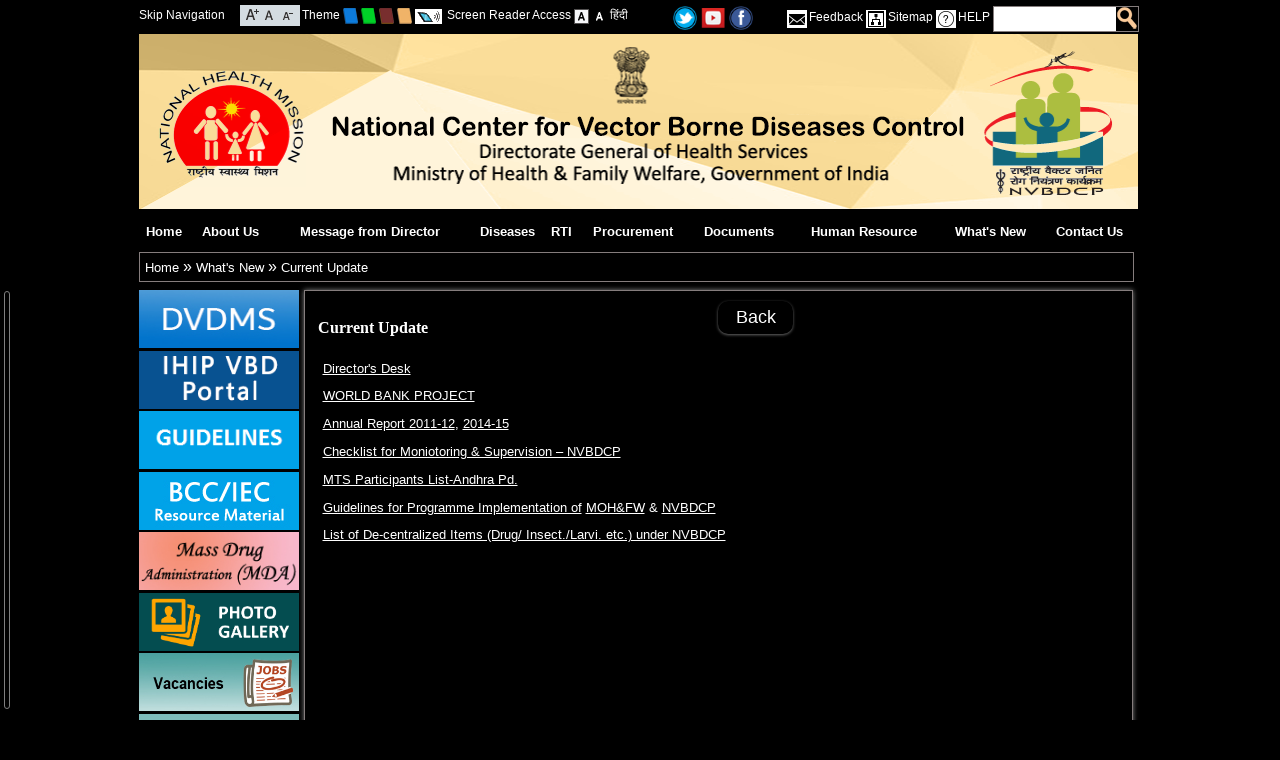

--- FILE ---
content_type: text/html; charset=utf-8
request_url: https://ncvbdc.mohfw.gov.in/index1.php?lang=1&level=1&sublinkid=5814&lid=3815&theme=Cream&Background=Dark
body_size: 9131
content:
<!DOCTYPE html PUBLIC "-//W3C//DTD XHTML 1.0 Transitional//EN"  "http://www.w3.org/TR/xhtml1/DTD/xhtml1-transitional.dtd">
<html id="mohfw" xmlns="http://www.w3.org/1999/xhtml" lang="en" xml:lang="en" dir="ltr">
    <head>
        <meta http-equiv="Content-Type" content="text/html; charset=utf-8"/>
        <meta name="title" content="Current Update :: National Center for Vector Borne Diseases Control (NCVBDC)"/>
        <meta name="keywords" content="Ministry of Health & Family Welfare-Government of India, Department, Health, Government, Govt, India, Delhi, Family, Welfare, Child, Mother, Disease, Heart, Eye, Ear, Blind"/>
        <meta name="description" content="Ministry of Health & Family Welfare-Government of India"/>
        <meta name="author" content="Ministry of Health & Family Welfare-Government of India"/>
        <title>Current Update :: National Center for Vector Borne Diseases Control (NCVBDC)</title>
        <link rel="shortcut icon" type="image/x-icon" href="images/favicon.ico"/>
        <!--[if IE 7 ]>
        <style type="text/css">
        html{overflow-x: hidden;}
        .topsearchmain{
        width:90% !important;
        }
        </style>
        <![endif]-->
        <link type="text/css" rel="stylesheet" href="creamtheme.css"/>
                    <link type="text/css" rel="stylesheet" href="blackcreamtheme.css"/>
        <link type="text/css" rel="stylesheet" href="disabled.css"/>
            <link type="text/css" rel="stylesheet" href="printcontent.css" media="print"/>
        <link type="text/css" href="css/jquery.ui.all.css" rel="stylesheet"/>
        <link href="css/custom_result.css" rel="stylesheet" type="text/css"/>
        
        

		<script src="https://code.jquery.com/jquery-3.6.0.js" integrity="sha256-H+K7U5CnXl1h5ywQfKtSj8PCmoN9aaq30gDh27Xc0jk=" crossorigin="anonymous"></script>
        	<script type="text/javascript" src="js/jquery-3.6.0.min.js"></script>

        <script type="text/javascript" nonce="a12bc3">  var Js190 = jQuery.noConflict(true);</script>
        <!--NIC Search-->
        <script type="text/javascript" src="js/jquery.ui.core.js"></script>
        <script type="text/javascript" src="js/custom_result.js"></script>
        <script type="text/javascript" src="js/jquery.ui.widget.js"></script>
        <script type="text/javascript" src="js/jquery.ui.autocomplete.js"></script>
        <script type="text/javascript" src="js/jquery.ui.position.js"></script>
        <script  type="text/javascript" src="js/auto.js"></script>
        <!-- Footer Slider-->
        <script type="text/javascript" src="js/amazon_scroller.js"></script>
                <script type="text/javascript" src="js/marquee.js"></script>
        <script type="text/javascript" nonce="a12bc3">
            Js190(document).ready(function () {
                // validate feedback form start
                //end validate feedback form here
                // not apply css of without js
                $("div").removeClass("withoutjs");
                $("a").removeClass("withjsgallery");
                $(".displayNone").css("display", "none");
                $("#frm").attr("autocomplete", "off");
                Js190(".amazon_scroller").amazon_scroller({scroller_title_show: "disable", scroller_time_interval: "5000", scroller_window_background_color: "#ffffff", scroller_window_padding: "12", scroller_border_size: "0", scroller_border_color: "#000", scroller_images_width: "173.5", scroller_images_height: "10%", scroller_title_size: "0", scroller_title_color: "black", scroller_show_count: "5", directory: "images"});
                Js190(".printfriendly a").click(function () {
                    $("link").attr("href", $(this).attr('rel'));
                    return false;
                });
            });
            $(document).bind("keydown", function (e) {
                var t = e.keyCode ? e.keyCode : e.which;
                if (e.ctrlKey) {
                    if (e.keyCode == 80) {
                        $("a.divmain").next().addClass("mainslideshowimage");
                        $("a.divmain img").hide();
                        $(".mainslideshowimage img").show();
                        $("link").attr("href", $(".printfriendly a").attr("rel"));
                        $("#style-normal").css("");
                        //$(".pause a" ).trigger('click');
                        window.print()
                    }
                }
            });
            $(document).ready(function () {
                Js190('body').css('font-size', '100%');
                Js190('.contentmain1').css('color', '#ffffff');
                Js190('.contentmain1').css('background-color', '#000000');
                Js190('.contentmain1 a').css('color', '#ffffff');
                Js190('.contentmain1 a:hover').css('color', '#ffffff');
            });
            $(document).ready(function () {
                Js190("#q").keyup(function () {
                    if (event.keyCode == 13) {
                        modifySettings('q');
                    }
                });
                Js190("#searchbtn").click(function () {
                    modifySettings('q');
                });
            });
            // Horizantal Marquee Start
            Js190(document).ready(function () {
                if (Js190("#js_Notification li").length > 1) {
                    var $mq = Js190('.marquee').marquee({
                        speed: 20000,
                        gap: 0,
                        duplicated: false,
                        pauseOnHover: true
                    });
                    $(".btnMPause").toggle(function () {
                        $(this).addClass('play');
                        //$(this).text('Play');
                        $('#control').attr('alt', 'Start');
                        $('#control').attr('title', 'Start');
                        $('#control').attr('src', 'images/cream-start.png');
                        $mq.marquee('pause');
                    }, function () {
                        $(this).removeClass('play');
                        //$(this).text('Pause');
                        $('#control').attr('alt', 'Stop');
                        $('#control').attr('title', 'Stop');
                        $('#control').attr('src', 'images/cream-stop.png');
                        $mq.marquee('resume');
                        return false;
                    });
                }
            });
            //<![CDATA[
            // Horizantal Marquee End
            // Vertical Marquee Start
            Js190(document).ready(function () {
                var newsstop = 0;
                Js190("#newsmarquee").bind("mouseover", function () {
                    if (newsstop == 0) {
                        copyspeed = pausespeed;
                    }
                });
                Js190("#newsmarquee").bind("mouseout", function () {
                    if (newsstop == 0) {
                        copyspeed = marqueespeed;
                    }
                });
                Js190("#newscontrol").click(function () {
                    var currstatus = $("#newscontrol").attr("alt");
                    if (currstatus == "Stop") {
                        newsstop = 1;
                        copyspeed = pausespeed
                        Js190('#newscontrol').attr('alt', 'Start');
                        Js190('#newscontrol').attr('title', 'Start');
                        Js190('#newscontrol').attr('src', 'images/cream-start.png');
                    } else {
                        newsstop = 0;
                        copyspeed = marqueespeed
                        Js190('#newscontrol').attr('alt', 'Stop');
                        Js190('#newscontrol').attr('title', 'Stop');
                        Js190('#newscontrol').attr('src', 'images/cream-stop.png');
                    }
                });
                    Js190("a").click(function (e) {
                        e.preventDefault();
                        var url = Js190(this).attr('href');
                        var exturl = Js190(this).attr('id');
                        var urlpage = url.split("?");
                        var ext = urlpage[0].substr(urlpage[0].length - 3);
                        if (isExternal(url) == true && confirm("You are being redirected to external link.") == true) {
                            window.open(url, "_blank");
                        } else if (urlpage[0] == "showlink.php" && exturl != null && isExternal(exturl) == true) {
                            if (confirm("You are being redirected to external link.") == true) {
                                window.open(url, "_blank");
                            }
                        } else if (urlpage[0] == "showlink.php" && exturl == null) {
                            window.location.href = url;
                        } else if (urlpage[0] == "showlink.php") {
                            window.location.href = url;
                        } else if (ext == "pdf" || urlpage[0] == "showfile.php") {
                            window.open(url, "_blank");
                        } else if (isExternal(url) == false) {
                            window.location.href = url;
                        }
                    });
            });
            function isExternal(url) {
                var match = url.match(/^([^:\/?#]+:)?(?:\/\/([^\/?#]*))?([^?#]+)?(\?[^#]*)?(#.*)?/);
                if (typeof match[1] === "string" && match[1].length > 0 && match[1].toLowerCase() !== location.protocol)
                    return true;
                if (typeof match[2] === "string" && match[2].length > 0 && match[2].replace(new RegExp(":(" + {"http:": 80, "https:": 443}[location.protocol] + ")?$"), "") !== location.host)
                    return true;
                return false;
            }
            // Vertical Marquee End
            //]]>
            function rdo_act1(id) {
                if (id == "1")
                    document.getElementById('repval').style.display = "block";
                else
                    document.getElementById('repval').style.display = "none";
                document.getElementById('days').value = "";
            }
            function mywin(winname, val) {
                window.open(val, winname, "status=1,scrollbars=1,width=500,height=500,resizable");
            }
        //<![CDATA[
            settings = new Array();
            settings["searchServer"] = "http://goisas.nic.in";
            settings["textBoxId"] = "q";
            settings["callBackFunction"] = "callBack";
            loadSuggestionControls(settings);
            function callBack()
            {
                settings["q"] = document.getElementById('q').value;
                settings["count"] = "10";
                settings["site"] = "nvbdcp.gov.in";
                loadResultControls(settings);
            }
            settings = new Array();
            settings["searchServer"] = "http://goisas.nic.in";
            settings["textBoxId"] = "q";
            settings["q"] = "";
            settings["site"] = "nvbdcp.gov.in";
            loadResultControls(settings);
            function modifySettings(key1)
            {
                if (document.getElementById('q').value != null)
                {
                    $('.contentmain1').hide();
                    $('.contentmain').hide();
                    $('#result_area').remove();
                    $('.right').remove();
                    $('.leftbar').after('<div id="result_area" class="niceScroll" align="left"></div>');
                    $("#result_area").show();
                    settings[key1] = document.getElementById('q').value;
                    settings["count"] = "10";
                    settings["site"] = "nvbdcp.gov.in";
                    loadResultControls(settings);
                }
                //for nice scroll code...................
                var nicesx = $(".niceScroll").niceScroll(
                        {
                            touchbehavior: false,
                            cursorcolor: "#000000",
                            cursoropacitymax: 0.5,
                            cursorwidth: 4
                        });
                //End for nice scroll code...............
            }
            function redirectcheck(host, url)
            {
                if (host == "www.nvbdcp.gov.in" || host == "nvbdcp.gov.in" || host == "www.nvbdcp.gov.in" || host == "nvbdcp.gov.in") {
                    window.location.href = url;
                } else {
                    if (confirm("We are redirecting extranal domain") == true) {
                        window.open(url, "_blank");
                    }
                }
            }
            /*Dropdown Menu*/
            function dropdown(dropdownId, hoverClass, mouseOffDelay) {
                if (dropdown = document.getElementById(dropdownId)) {
                    var listItems = dropdown.getElementsByTagName("li");
                    for (var i = 0; i < listItems.length; i++) {
                        listItems[i].onmouseover = function () {
                            this.className = addClass(this)
                        };
                        listItems[i].onmouseout = function () {
                            var that = this;
                            setTimeout(function () {
                                that.className = removeClass(that)
                            }, mouseOffDelay);
                            this.className = that.className
                        };
                        var anchor = listItems[i].getElementsByTagName("a");
                        anchor = anchor[0];
                        anchor.onfocus = function () {
                            tabOn(this.parentNode)
                        };
                        anchor.onblur = function () {
                            tabOff(this.parentNode)
                        }
                    }
                }
                function tabOn(li) {
                    if (li.nodeName == "LI") {
                        li.className = addClass1(li);
                        tabOn(li.parentNode.parentNode)
                    }
                }
                function tabOff(li) {
                    if (li.nodeName == "LI") {
                        li.className = removeClass1(li);
                        tabOff(li.parentNode.parentNode)
                    }
                }
                function addClass1(li) {
                    return li.className + " " + "focus"
                }
                function removeClass1(li) {
                    return li.className.replace("focus", "")
                }
                function addClass(li) {
                    return li.className + " " + hoverClass
                }
                function removeClass(li) {
                    return li.className.replace(hoverClass, "")
                }
            }
            function buildmenu() {
                var $mainmenu = $("#mainNav ul") && $("#nav li");
                var $headers = $mainmenu.find("ul").parent();
                $($headers).hover(function (e) {
                    $(this).children("a:eq(0)").addClass("selected");
                    $("#nav li").removeClass("focus")
                }, function (e) {
                    $(this).children("a:eq(0)").removeClass("selected");
                    $("#nav li").removeClass("focus")
                })
            }
            var ww;
            var adjustMenu = function () {
                if (ww <= 800) {
                    $("#nav li").removeClass("hover");
                    if (!$(".toggleMenu").hasClass("active"))
                        $("#nav").hide();
                    else
                        $("#nav").show();
                    $("#nav li").unbind("mouseenter mouseleave");
                    $("#nav li.parent .menuIcon").unbind("click").bind("click touchstart", function (e) {
                        e.preventDefault();
                        $(this).toggleClass("active");
                        $(this).parent("li").toggleClass("resHover")
                    })
                } else if (ww > 800) {
                    $("#nav li").removeClass("resHover");
                    $("#nav").show();
                    buildmenu()
                }
            };
            /*Navigation */
            if ($("#nav").length) {
                $(".toggleMenu").click(function (e) {
                    e.preventDefault();
                    $(this).toggleClass("active");
                    $("#nav").slideToggle();
                    $("#nav li").removeClass("resHover")
                    $(".resIcon").removeClass("active")
                    return false;
                });
                $("#nav li a").each(function () {
                    if ($(this).next().length) {
                        $(this).parent().addClass("parent");
                    }
                    ;
                })
                $("#nav li.parent").each(function () {
                    if ($(this).has(".menuIcon").length <= 0)
                        $(this).append('<i class="menuIcon">&nbsp;</i>')
                });
                dropdown('nav', 'hover', 1);
                adjustMenu();
            }
            $(document).ready(function ()
            {
                $(".css3menu1").accessibleDropDown();
            });
            $.fn.accessibleDropDown = function ()
            {
                var el = $(this);
                /* Setup dropdown menus for IE 6 */
                $("li", el).mouseover(function () {
                    $(this).addClass("hover");
                }).mouseout(function () {
                    $(this).removeClass("hover");
                });
                /* Make dropdown menus keyboard accessible */
                $("a", el).focus(function () {
                    $(this).parents("li").addClass("hover");
                }).blur(function () {
                    $(this).parents("li").removeClass("hover");
                });
            }
        //]]>
        </script>
    </head>
    <body class="body_default_background noJS">
        <div class="big-wrapper">
            <div class="container">
                <div class="header1"><div class="up">
<div class="skipbox">
<div class="lefttopskip">
	<a class="mainlink fontsize_12" title="Skip Navigation" href="#maincont" id="skipmenu">Skip Navigation</a>
</div>
<div class="lefttopfont">
<a class="mainlink resizefont" title="Increase Font Size" href="http://ncvbdc.mohfw.gov.in/index1.php?lang=1&amp;level=1&amp;sublinkid=5814&amp;lid=3815&amp;theme=Cream&amp;Background=Dark&amp;font=Increase"><img alt="Increase Font Size" src="images/increase-font-icon.gif" class="vertical_align_middle"/></a>
<a class="mainlink resizefont" title="Normal Font Size" href="http://ncvbdc.mohfw.gov.in/index1.php?lang=1&amp;level=1&amp;sublinkid=5814&amp;lid=3815&amp;theme=Cream&amp;Background=Dark&amp;font=Normal"><img alt="Normal Font Size" src="images/normal-font-icon.gif" class="vertical_align_middle"/></a>
<a class="mainlink resizefont" title="Decrease Font Size" href="http://ncvbdc.mohfw.gov.in/index1.php?lang=1&amp;level=1&amp;sublinkid=5814&amp;lid=3815&amp;theme=Cream&amp;Background=Dark&amp;font=Decrease"><img alt="Decrease Font Size" src="images/decrease-font-icon.gif" class="vertical_align_middle"/></a>
</div>
<div class="lefttoptheme fontsize_12">
<span>Theme</span>
<a class="mainlink resizefont" title="Blue Theme" href="http://ncvbdc.mohfw.gov.in/index1.php?lang=1&amp;level=1&amp;sublinkid=5814&amp;lid=3815&amp;theme=Blue&amp;Background=Dark"><img alt="Blue Theme" src="images/small-blue.png" class="vertical_align_middle"/></a>
<a class="mainlink resizefont" title="Green Theme" href="http://ncvbdc.mohfw.gov.in/index1.php?lang=1&amp;level=1&amp;sublinkid=5814&amp;lid=3815&amp;theme=Green&amp;Background=Dark"><img alt="Green Theme" src="images/small-green.png" class="vertical_align_middle"/></a>
<a class="mainlink resizefont" title="Brown Theme" href="http://ncvbdc.mohfw.gov.in/index1.php?lang=1&amp;level=1&amp;sublinkid=5814&amp;lid=3815&amp;theme=Brown&amp;Background=Dark"><img alt="Brown Theme" src="images/small-brown.png" class="vertical_align_middle"/></a>
<a class="mainlink resizefont" title="Cream Theme" href="http://ncvbdc.mohfw.gov.in/index1.php?lang=1&amp;level=1&amp;sublinkid=5814&amp;lid=3815&amp;theme=Cream&amp;Background=Dark"><img alt="Cream Theme" src="images/small-cream.png" class="vertical_align_middle"/></a>



<img src="images/screen.png" alt="Screen Reader Access" class="vertical_align_middle screen_reader_access"/>
<a class="mainlink resizefont" title="Screen Reader Access" href="index1.php?lang=1&level=0&linkid=348&lid=1976">Screen Reader Access</a>

<a class="mainlink resizefont" title="Standard View" href="http://ncvbdc.mohfw.gov.in/index1.php?lang=1&amp;level=1&amp;sublinkid=5814&amp;lid=3815&amp;theme=Cream&amp;Background=Light"><img alt="Standard View" src="images/a-light.gif" class="vertical_align_middle"/></a>
<a class="mainlink resizefont" title="High Contrast View" href="http://ncvbdc.mohfw.gov.in/index1.php?lang=1&amp;level=1&amp;sublinkid=5814&amp;lid=3815&amp;theme=Cream&amp;Background=Dark"><img alt="High Contrast View" src="images/a-dark.gif" class="vertical_align_middle"/></a>
<a class="mainlink resizefont" title="हिंदी" href="index1.php?lang=2&amp;level=1&amp;theme=Cream&amp;Background=Dark">हिंदी</a>

</div>
</div>
<div class="top_second_half">
<a class="mainlink resizefont" title="Twitter" target="_blank" href="https://twitter.com/@nvbdcpmohfw"><img src="images/t.png" border="0" width="24" alt="Twitter" title="Twitter" class="vertical_align_middle"/></a>
<a class="mainlink resizefont" title="Youtube" target="_blank" href="https://www.youtube.com/@nvbdcpmohfw661"><img src="images/y.jpg" border="0" width="24" alt="Youtube" title="Youtube" class="vertical_align_middle"/></a>
<a class="mainlink resizefont" title="Flickr" target="_blank" href="https://www.facebook.com/NVBDCP.fb"><img src="images/f.png" border="0" width="24" alt="facebook" title="facebook" class="vertical_align_middle"/></a>
</div>
<div class="toprightmenu fontsize_12">
			<div class="toprightmenusub">
			<div class="feedback fontsize_12"><span class="feedback fontsize_12">&nbsp;</span><a class="mainlink" title="Feedback" href="feedback.php?lang=1">Feedback</a>&nbsp;</div>
			<div class="feedback fontsize_12"><span class="sitemap">&nbsp;</span><a class="mainlink" title="Sitemap" href="sitemap.php?lang=1">Sitemap</a>&nbsp;</div>
			<div class="feedback fontsize_12"><span class="help">&nbsp;</span><a class="mainlink" title="HELP" href="index1.php?lang=1&lid=2384&linkid=359&level=0" >HELP</a>&nbsp;</div>
			<div class="feedback searchboxmargine" >
			<div class="topsearchmain">
			<div class="searchtxt">
			<input title="Search" type="text" name="q" id="q" class="searchtxttxt" accesskey="s"/>
			</div>
			<div class="searchbtn">
			<button class="searchbtnbtn" type="submit" name="Update" id="searchbtn"></button>
			</div>
			</div>
</div>
</div>
</div>
</div>
<div id="header" class="header" title="National Center for Vector Borne Diseases Control (NCVBDC) - Government of India"><img title="National Center for Vector Borne Diseases Control (NCVBDC) - Government of India" alt="National Center for Vector Borne Diseases Control (NCVBDC) - Government of India" src="images/SaddleBrown-header.png" width="100%"/></div>

<div id="printheader" class="header" title="National Center for Vector Borne Diseases Control (NCVBDC) - Government of India">
	<div class="ashoklogo">
	<img src="images/govofinlogo.jpg" width="75" height="95" alt="National Center for Vector Borne Diseases Control (NCVBDC) - Government of India" title="National Center for Vector Borne Diseases Control (NCVBDC) - Government of India"/>
    </div>
	<div class="departmenttitle">
		<span class="govofin">Government of India</span>
		<span class="mohfw">National Center for Vector Borne Diseases Control (NCVBDC)</span>
		<span class="departofmohfw">Department of Health &amp; Family Welfare</span>
	</div>
	<div style="width:100%;height:2px;">
	<img src="images/black-line-small.jpg" width="100%" height="2" alt="National Center for Vector Borne Diseases Control (NCVBDC) - Government of India" title="National Center for Vector Borne Diseases Control (NCVBDC) - Government of India"/>
    </div>
</div></div>
                <div class="urlbar"><ul id="nav" class="cf">
                  <li class="menubar_1"><a href="index.php" title="Home (Alt + Shift + a)" accesskey="a">Home</a>
                               </li>
                               <li class="menubar_2"><a title="About Us (Alt + Shift + b)" href="index4.php?lang=1&amp;level=0&amp;linkid=405&amp;lid=3681" accesskey="b">About Us</a>
                                  <ul class="" >
                                                 <li ><a  title="NCVBDC Organogram" href="index1.php?lang=1&amp;level=1&amp;sublinkid=5885&amp;lid=3964" >NCVBDC Organogram</a></li>
                                                          <li ><a  title="List of Directors" href="index1.php?lang=1&amp;level=1&amp;sublinkid=5827&amp;lid=3684" >List of Directors</a></li>
                                                          <li ><a  title="NCVBDC officers" href="index1.php?lang=1&amp;level=1&amp;sublinkid=5824&amp;lid=3812" >NCVBDC officers</a></li>
                                                          <li ><a  title="NCVBDC Ex. Officers" href="index1.php?lang=1&amp;level=1&amp;sublinkid=5911&amp;lid=3997" >NCVBDC Ex. Officers</a></li>
                                                          <li ><a  title="List of Consultants" href="index1.php?lang=1&amp;level=1&amp;sublinkid=5889&amp;lid=3970" >List of Consultants</a></li>
                                                </ul>
                                  </li>
                               <li class="menubar_3"><a title="Message from Director (Alt + Shift + c)" href="index4.php?lang=1&amp;level=0&amp;linkid=403&amp;lid=3680" accesskey="c">Message from Director</a>
                               </li>
                               <li class="menubar_4"><a title="Diseases (Alt + Shift + d)" href="index4.php?lang=1&amp;level=0&amp;linkid=407&amp;lid=3683" accesskey="d">Diseases</a>
                                  <ul class="" >
                                                 <li ><a  title="Malaria" href="index1.php?lang=1&amp;level=1&amp;sublinkid=5784&amp;lid=3689" >Malaria</a></li>
                                                          <li ><a  title="Dengue" href="index1.php?lang=1&amp;level=1&amp;sublinkid=5776&amp;lid=3690" >Dengue</a></li>
                                                          <li ><a  title="Filaria" href="index1.php?lang=1&amp;level=1&amp;sublinkid=5777&amp;lid=3691" >Filaria</a></li>
                                                          <li ><a  title="Kala-azar" href="index1.php?lang=1&amp;level=1&amp;sublinkid=5774&amp;lid=3692" >Kala-azar</a></li>
                                                          <li ><a  title="Japanese Encephalities" href="index1.php?lang=1&amp;level=1&amp;sublinkid=5773&amp;lid=3693" >Japanese Encephalities</a></li>
                                                          <li ><a  title="Chikungunya" href="index1.php?lang=1&amp;level=1&amp;sublinkid=5772&amp;lid=3694" >Chikungunya</a></li>
                                                </ul>
                                  </li>
                               <li class="menubar_5"><a title="RTI (Alt + Shift + e)" href="index4.php?lang=1&amp;level=0&amp;linkid=518&amp;lid=3794" accesskey="e">RTI</a>
                                  <ul class="" >
                                                 <li ><a  title="All About RTI" href="index1.php?lang=1&amp;level=1&amp;sublinkid=5973&amp;lid=4052" >All About RTI</a></li>
                                                          <li ><a  title="Transparency Audit" href="index1.php?lang=1&amp;level=1&amp;sublinkid=5785&amp;lid=3687" >Transparency Audit</a></li>
                                                          <li ><a  title="CPIO/FAA" href="index1.php?lang=1&amp;level=1&amp;sublinkid=5947&amp;lid=4016" >CPIO/FAA</a></li>
                                                          <li ><a  title="RTI Annual/Quarterly  Returns" href="index1.php?lang=1&amp;level=1&amp;sublinkid=5822&amp;lid=3885" >RTI Annual/Quarterly  Returns</a></li>
                                                </ul>
                                  </li>
                               <li class="menubar_6"><a title="Procurement (Alt + Shift + f)" href="index4.php?lang=1&amp;level=0&amp;linkid=567&amp;lid=3880" accesskey="f">Procurement</a>
                                  <ul class="" >
                                                 <li ><a  title="Tender" href="index1.php?lang=1&amp;level=1&amp;sublinkid=5821&amp;lid=3682" >Tender</a></li>
                                                </ul>
                                  </li>
                               <li class="menubar_7"><a title="Documents (Alt + Shift + g)" href="index4.php?lang=1&amp;level=0&amp;linkid=519&amp;lid=3795" accesskey="g">Documents</a>
                                  <ul class="" >
                                                 <li ><a  title="Seniority List 2025" href="index1.php?lang=1&amp;level=1&amp;sublinkid=5970&amp;lid=4049" >Seniority List 2025</a></li>
                                                          <li ><a  title="Seniority Archives" href="index1.php?lang=1&amp;level=1&amp;sublinkid=5969&amp;lid=4048" >Seniority Archives</a></li>
                                                          <li ><a  title="Forms" href="index1.php?lang=1&amp;level=1&amp;sublinkid=5936&amp;lid=4007" >Forms</a></li>
                                                          <li ><a  title="Technical Specifications" href="index1.php?lang=1&amp;level=1&amp;sublinkid=5909&amp;lid=3995" >Technical Specifications</a></li>
                                                          <li ><a  title="Increment Order" href="index1.php?lang=1&amp;level=1&amp;sublinkid=5881&amp;lid=3958" >Increment Order</a></li>
                                                          <li ><a  title="Orders / Circulars" href="index1.php?lang=1&amp;level=1&amp;sublinkid=5849&amp;lid=3800" >Orders / Circulars</a></li>
                                                          <li ><a  title="Recruitment Rules" href="index1.php?lang=1&amp;level=1&amp;sublinkid=5901&amp;lid=3985" >Recruitment Rules</a></li>
                                                          <li ><a  title="Drug Resistance" href="index1.php?lang=1&amp;level=1&amp;sublinkid=5811&amp;lid=3799" >Drug Resistance</a></li>
                                                          <li ><a  title="GFATM" href="index1.php?lang=1&amp;level=1&amp;sublinkid=5794&amp;lid=3801" >GFATM</a></li>
                                                          <li ><a  title="Budget" href="index1.php?lang=1&amp;level=1&amp;sublinkid=5796&amp;lid=3803" >Budget</a></li>
                                                          <li ><a  title="Guidelines" href="index1.php?lang=1&amp;level=1&amp;sublinkid=5899&amp;lid=3686" >Guidelines</a></li>
                                                          <li ><a  title="BCC/IEC Resource Material" href="index1.php?lang=1&amp;level=1&amp;sublinkid=5828&amp;lid=3802" >BCC/IEC Resource Material</a></li>
                                                          <li ><a  title="DVDMS" href="index1.php?lang=1&amp;level=1&amp;sublinkid=5958&amp;lid=4032" >DVDMS</a></li>
                                                </ul>
                                  </li>
                               <li class="menubar_8"><a title="Human Resource (Alt + Shift + h)" href="index4.php?lang=1&amp;level=0&amp;linkid=493&amp;lid=3770" accesskey="h">Human Resource</a>
                                  <ul class="" >
                                            <li><a href="https://nhm.gov.in/New_Updates_2018/contact_us/Contact_US.pdf" title="List of Principle Secretary /Secretary of Health and Mission Director(NHM)" target="_blank">List of Principle Secretary /Secretary of Health and Mission Director(NHM)</a></li>
                                                     <li ><a  title="Director Health Services" href="index1.php?lang=1&amp;level=1&amp;sublinkid=5797&amp;lid=3806" >Director Health Services</a></li>
                                                          <li ><a  title="Regional Directors" href="index1.php?lang=1&amp;level=1&amp;sublinkid=5799&amp;lid=3805" >Regional Directors</a></li>
                                                          <li ><a  title="State Programme Officers" href="index1.php?lang=1&amp;level=1&amp;sublinkid=5800&amp;lid=3804" >State Programme Officers</a></li>
                                                          <li ><a  title="District Vector Borne Officer (DVBOs)" href="index1.php?lang=1&amp;level=1&amp;sublinkid=5890&amp;lid=3971" >District Vector Borne Officer (DVBOs)</a></li>
                                                          <li ><a  title="Manpower" href="index1.php?lang=1&amp;level=1&amp;sublinkid=5798&amp;lid=3772" >Manpower</a></li>
                                                          <li ><a  title="ASHA" href="index1.php?lang=1&amp;level=1&amp;sublinkid=5820&amp;lid=3798" >ASHA</a></li>
                                                </ul>
                                  </li>
                               <li class="menubar_9"><a title="What's New (Alt + Shift + i)" href="index4.php?lang=1&amp;level=0&amp;linkid=520&amp;lid=3796" accesskey="i">What's New</a>
                                  <ul class="" >
                                                 <li ><a  title="Monthly Malaria Information System (MMIS)" href="index1.php?lang=1&amp;level=1&amp;sublinkid=5879&amp;lid=3957" >Monthly Malaria Information System (MMIS)</a></li>
                                                          <li ><a  title="Current Update" href="index1.php?lang=1&amp;level=1&amp;sublinkid=5814&amp;lid=3815" >Current Update</a></li>
                                                        <li ><a  title="Photo Gallery" href="photogallery.php?lang=1">Photo Gallery</a></li>
                                                        <li ><a  title="Related websites" href="index1.php?lang=1&amp;level=1&amp;sublinkid=5803&amp;lid=3809" >Related websites</a></li>
                                                </ul>
                                  </li>
                               <li class="menubar_10"><a title="Contact Us (Alt + Shift + j)" href="index4.php?lang=1&amp;level=0&amp;linkid=410&amp;lid=3688" accesskey="j">Contact Us</a>
                               </li>
               <div style="clear:both"></div>
</ul>
  <div class="breadcrumb"><a href="index.php">Home</a>&nbsp;&raquo;&nbsp;<a href='index1.php?lang=1&amp;level=0&amp;linkid=520&amp;lid=3796' title='What&#039;s New'>What&#039;s New</a>&nbsp;&raquo;&nbsp;<a href='index1.php?lang=1&amp;level=1&amp;sublinkid=5814&amp;lid=3815' title='Current Update'>Current Update</a></div>
</div>
            </div>
<div>
	<div class="leftbar">          <a class="extranalredirect" href="https://ncvbdc.mohfw.gov.in/index1.php?lang=1&amp;level=1&amp;sublinkid=5958&amp;lid=4032"  target="_blank" ><img src="WriteReadData/p92g8/7064681733486977.jpg" width="160" height="58" border="0" class="textbottom" alt="dvbdms" title="dvbdms"/></a>
                  <a class="extranalredirect" href="https://ihip.mohfw.gov.in/vbd/#!/"  target="_blank" ><img src="WriteReadData/p92g8/11632401171697716246.png" width="160" height="58" border="0" class="textbottom" alt="IHIP VBD Portal" title="IHIP VBD Portal"/></a>
                  <a class="extranalredirect" href="https://ncvbdc.mohfw.gov.in/index1.php?lang=1&amp;level=1&amp;sublinkid=5899&amp;lid=3686"  target="_blank" ><img src="WriteReadData/p92g8/32222983281536316594.png" width="160" height="58" border="0" class="textbottom" alt="Guidelines" title="Guidelines"/></a>
                  <a class="extranalredirect" href="index1.php?lang=1&amp;level=1&amp;sublinkid=5828&amp;lid=3802"  target="_blank" ><img src="WriteReadData/p92g8/62561700291620817488.jpg" width="160" height="58" border="0" class="textbottom" alt="BCC/IEC Resource Material" title="BCC/IEC Resource Material"/></a>
                  <a class="extranalredirect" href="https://ncvbdc.mohfw.gov.in/index1.php?lang=1&amp;level=2&amp;sublinkid=5869&amp;lid=3947"  target="_blank" ><img src="WriteReadData/p92g8/16024310251601442968.jpg" width="160" height="58" border="0" class="textbottom" alt="Mass Drug Administration (MDA)" title="Mass Drug Administration (MDA)"/></a>
                  <a class="extranalredirect" href="photogallery.php?lang=1"  target="_blank" ><img src="WriteReadData/p92g8/41071112401474883655.png" width="160" height="58" border="0" class="textbottom" alt="MEDIA GALLERY" title="MEDIA GALLERY"/></a>
                  <a class="extranalredirect" href="vacancies.php"  target="_blank" ><img src="WriteReadData/p92g8/78946349671465453448.jpg" width="160" height="58" border="0" class="textbottom" alt="Vacancies" title="Vacancies"/></a>
                  <a class="extranalredirect" href="Doc/citizen-charter-NCVBDC-2023.pdf"  target="_blank" ><img src="WriteReadData/p92g8/18628839381699941234.jpg" width="160" height="58" border="0" class="textbottom" alt="Citizens' / Clients' Charter" title="Citizens' / Clients' Charter"/></a>
        </div>
	<div class="contentmain1" id="maincont"><div id="maincont">
<div class="middlecontent">




   <div class="pagetitle"><h1>Current Update</h1><span class="cmsback"><a title="Back" href="no previous page">Back</a></span></div>

    

                  <div id="cmscontent"><p><span style="font-size: 10pt;"><a href="index4.php?lang=1&amp;level=0&amp;linkid=526&amp;lid=3820">Director&#039;s Desk</a></span></p>
<p><span style="font-size: 10pt;"><a href="index4.php?lang=1&amp;level=0&amp;linkid=527&amp;lid=3821">WORLD BANK PROJECT</a></span></p>
<p><span style="font-size: 10pt;"><a href="Doc/Annual-report-2011-12-NVBDCP.pdf" target="_blank">Annual Report 2011-12</a>, <a href="Doc/Annual-report-NVBDCP-2014-15.pdf" target="_blank"> 2014-15</a></span></p>
<p><span style="font-size: 10pt;"><a href="index4.php?lang=1&amp;level=0&amp;linkid=531&amp;lid=3823">Checklist for Moniotoring &amp; Supervision &ndash; NVBDCP</a></span></p>
<p><span style="font-size: 10pt;"><a href="Doc/MTS-Participants-List.pdf" target="_blank">MTS Participants List-Andhra Pd.</a></span></p>
<p><span style="font-size: 10pt;"><span style="text-decoration: underline;">Guidelines for Programme Implementation of</span> <a href="WriteReadData/l892s/68931609811531913267.pdf" target="_blank">MOH&amp;FW</a> &amp; <a href="WriteReadData/l892s/2163560901531913328.pdf" target="_blank">NVBDCP</a></span></p>
<p><span style="font-size: 10pt;"><a href="Doc/Decentralized-Item-list.pdf" target="_blank">List of De-centralized Items (Drug/ Insect./Larvi. etc.) under NVBDCP</a></span></p>
<p>&nbsp;</p></div>
        






        </div>
  </div></div>
</div>
<div class="footer"><div class="bottom">
	<div class="footer1">
					<div class="footer-box">
					<div class="footer-box-title">Disclaimer</div>
					<div class="footer-box-link"><a title="Disclaimer" href="index4.php?lang=1&amp;level=0&amp;linkid=536&amp;lid=3826"><img src="WriteReadData/p92g8/7632439161462189173.png" alt="Disclaimer" title="Disclaimer"/></a></div>
				</div>
								<div class="footer-box">
					<div class="footer-box-title">Copyright policy</div>
					<div class="footer-box-link"><a title="Copyright policy" href="index4.php?lang=1&amp;level=0&amp;linkid=537&amp;lid=3827"><img src="WriteReadData/p92g8/67615389311462189185.png" alt="Copyright policy" title="Copyright policy"/></a></div>
				</div>
								<div class="footer-box">
					<div class="footer-box-title">Hyper Linking Policy</div>
					<div class="footer-box-link"><a title="Hyper Linking Policy" href="index4.php?lang=1&amp;level=0&amp;linkid=538&amp;lid=3828"><img src="WriteReadData/p92g8/16864164771462189197.png" alt="Hyper Linking Policy" title="Hyper Linking Policy"/></a></div>
				</div>
								<div class="footer-box">
					<div class="footer-box-title">Terms & Conditions</div>
					<div class="footer-box-link"><a title="Terms & Conditions" href="index4.php?lang=1&amp;level=0&amp;linkid=539&amp;lid=3829"><img src="WriteReadData/p92g8/3423248531462189220.png" alt="Terms & Conditions" title="Terms & Conditions"/></a></div>
				</div>
								<div class="footer-box">
					<div class="footer-box-title">Privacy Policy</div>
					<div class="footer-box-link"><a title="Privacy Policy" href="index4.php?lang=1&amp;level=0&amp;linkid=540&amp;lid=3830"><img src="WriteReadData/p92g8/38580148041462189235.png" alt="Privacy Policy" title="Privacy Policy"/></a></div>
				</div>
								<div class="footer-box">
					<div class="footer-box-title">Website Policies</div>
					<div class="footer-box-link"><a title="Website Policies" href="index4.php?lang=1&amp;level=0&amp;linkid=543&amp;lid=3831"><img src="WriteReadData/p92g8/53464292851462189270.png" alt="Website Policies" title="Website Policies"/></a></div>
				</div>
								<div class="footer-box">
					<div class="footer-box-title">Accessibility Statement</div>
					<div class="footer-box-link"><a title="Accessibility Statement" href="index4.php?lang=1&amp;level=0&amp;linkid=541&amp;lid=3832"><img src="WriteReadData/p92g8/28891051462189287.png" alt="Accessibility Statement" title="Accessibility Statement"/></a></div>
				</div>
								<div class="footer-box">
					<div class="footer-box-title footer-box-title_last">Web Information Manager</div>
					<div class="footer-box-link"><a title="Web Information Manager" href="index4.php?lang=1&amp;level=0&amp;linkid=542&amp;lid=3833"><img src="WriteReadData/p92g8/96649630581462189328.png" alt="Web Information Manager" title="Web Information Manager"/></a></div>
				</div>
					</div>
	<div id="hzlinebtm">
		<img src="images/black-line-small.jpg" width="100%" height="2" alt="Ministry of Health  &amp; Family Welfare - Government of India" title="Ministry of Health  &amp; Family Welfare - Government of India"/>
	</div>
	<div class="footer2">
		<div class="footer2-main">
			<span class="footerspan_visitors">
				<span class="visitorcounts"> Visitors : 5864477</span>
				<span class="last_update_date">Updated On : January 22, 2026				</span>
			</span>
			<span class="footerspan_last_updated_time">
        <a href="./brokenlinks.php?lang=1" target="_blank"><img src="images/b-link.jpg" width="100" height="30"  alt="Report Broken Links" /></a>
				<a href="http://jigsaw.w3.org/css-validator/check/referer" target="_blank"><img src="images/vcss.gif"  alt="Valid CSS!" /></a>
				<a href="http://validator.w3.org/check?uri=referer" target="_blank"><img src="images/valid-xhtml10.png" alt="Valid XHTML 1.0 Transitional"/></a>
			</span>
			<span class="footerspan">
        Hosted At <a href="http://www.nic.in" target="_blank"><img width="30" class="vertical_align_middle" src="images/nic.png" alt="NIC" title="NIC"/></a></span><span class="footerspan">Content owned &amp; Provided by National Center for Vector Borne Diseases Control (NCVBDC), Ministry of Health & Family Welfare, Government of India<br>Designed and Developed by Center for Health Informatics      </span>
			<span class="footerspan"></span>
		</div>
	</div>
</div>
<script src="niceScroll/jquery.nicescroll.js"></script>
<script nonce="a12bc3">
  $(document).ready(function()
  {
    var nicesx = $(".contentmain1").niceScroll(
    {
       touchbehavior:false,
       cursorcolor:"#000000",
       cursoropacitymax:0.5,
       autohidemode: false,
       cursorwidth:4
    });

    $("#toggle-1").toggle(function()
    {
    	$("#toggle-1 .plus").addClass("minus");
        $("#hide-data-1").slideDown();
    },function()
    {
       $("#toggle-1 .minus").removeClass("minus");
       $("#hide-data-1").slideUp();
   	});
   	$("#toggle-2").toggle(function()
    {
      $("#toggle-2 .plus").addClass("minus");
        $("#hide-data-2").slideDown();
    },function()
    {
       $("#toggle-2 .minus").removeClass("minus");
       $("#hide-data-2").slideUp();
    });
    $("#toggle-3").toggle(function()
    {
      $("#toggle-3 .plus").addClass("minus");
        $("#hide-data-3").slideDown();
    },function()
    {
       $("#toggle-3 .minus").removeClass("minus");
       $("#hide-data-3").slideUp();
    });
    $("#toggle-4").toggle(function()
    {
      $("#toggle-4 .plus").addClass("minus");
        $("#hide-data-4").slideDown();
    },function()
    {
       $("#toggle-4 .minus").removeClass("minus");
       $("#hide-data-4").slideUp();
    });
    $("#toggle-5").toggle(function()
    {
      $("#toggle-5 .plus").addClass("minus");
        $("#hide-data-5").slideDown();
    },function()
    {
       $("#toggle-5 .minus").removeClass("minus");
       $("#hide-data-5").slideUp();
    });
    $("#toggle-6").toggle(function()
    {
      $("#toggle-6 .plus").addClass("minus");
        $("#hide-data-6").slideDown();
    },function()
    {
       $("#toggle-6 .minus").removeClass("minus");
       $("#hide-data-6").slideUp();
    });
    $("#toggle-7").toggle(function()
    {
      $("#toggle-7 .plus").addClass("minus");
        $("#hide-data-7").slideDown();
    },function()
    {
       $("#toggle-7 .minus").removeClass("minus");
       $("#hide-data-7").slideUp();
    });
    $("#toggle-8").toggle(function()
    {
      $("#toggle-8 .plus").addClass("minus");
        $("#hide-data-8").slideDown();
    },function()
    {
       $("#toggle-8 .minus").removeClass("minus");
       $("#hide-data-8").slideUp();
    });
    $("#toggle-9").toggle(function()
    {
      $("#toggle-9 .plus").addClass("minus");
        $("#hide-data-9").slideDown();
    },function()
    {
       $("#toggle-9 .minus").removeClass("minus");
       $("#hide-data-9").slideUp();
    });
    $("#toggle-10").toggle(function()
    {
      $("#toggle-10 .plus").addClass("minus");
        $("#hide-data-10").slideDown();
    },function()
    {
       $("#toggle-10 .minus").removeClass("minus");
       $("#hide-data-10").slideUp();
    });

    $("#skipmenu").click(function()
    {
      $('html, body').animate({
        scrollTop: $( $(this).attr('href') ).offset().top
      }, 1000);
      return false;
    });

  });
</script>
<style type="text/css">
#hide-data-1, #hide-data-2,
#hide-data-3, #hide-data-4,
#hide-data-5, #hide-data-6,
#hide-data-7, #hide-data-8,
#hide-data-9, #hide-data-10
{
	display: none;
}
.toggle_heading:hover
{
	color: red;
}
.plus
{
	background: #0b6481 none repeat scroll 0 0;
  height: 20px;
  margin-left: 4px;
  position: relative;
  width: 8px;
}
.plus:before
{
	background: #0b6481 none repeat scroll 0 0;
  content: "";
  height: 8px;
  left: -6px;
  position: absolute;
  top: 7px;
  width: 20px;
}
.minus
{
	background: #0b6481 none repeat scroll 0 0;
  height: 20px;
  margin-left: 4px;
  position: relative;
  width: 0px;
}
.minus:before
{
	background: #0b6481 none repeat scroll 0 0;
  content: "";
  height: 8px;
  left: -6px;
  position: absolute;
  top: 7px;
  width: 20px;
}
.stateMapLink {
    margin: 0 auto;
    padding: 10px 0 0;
    text-align: left;
    width: 256px;
}
</style></div>
</div>

</body>
</html>

--- FILE ---
content_type: text/css
request_url: https://ncvbdc.mohfw.gov.in/creamtheme.css
body_size: 5975
content:
body
{
    font-family: Verdana, Arial, Helvetica, sans-serif;
    margin-left: 4px;
//overflow-y:scroll;


}
.contentmain1
{
    float: left;
    /*min-height:419px;
    max-height:auto;*/
   //  height: 420px !important;
height:485px;
	
    margin-left: 7px;
    margin-top: 10px;
   // overflow -y : scroll;
    width: 83%;
    box-shadow: 0 0 5px #888;
    box-sizing: border-box;
    padding:13px;
}
.contentmain1 a:hover
{
    text-decoration: underline !important;
	
}
img
{
    border: 0;
}
LEGEND
{
    font-size: 100%;
}
label
{
    font-size: 100%;
}
BODY P
{
    font-size: 80%;

}
.circulartype3 ul li
{
    font-size: 80%;
}
h1
{
    float: left;
    FONT-FAMILY: 'Times New Roman';
    font-size: 100%;
    FONT-WEIGHT: bolder;
    text-align: left;
    TEXT-DECORATION: none;
    width: 77%;
}
.lastupdate
{
    float: right;
    font-family: Verdana, Arial, Helvetica, sans-serif;
    font-size: 80%;
    font-weight: normal;
    margin-top: 1%;
    text-align: center;
}
.clear-22
{
    height: 22px;
}
a.mainlink
{
    COLOR: #4F310B;
    font-size: 100%;
    font-weight: normal;
    text-decoration: none;
}
a.mainlink:hover
{
    color: #4F310B;
    font-size: 100%;
    font-weight: normal;
    text-decoration: underline;
}
.mynewlink
{
    color: blue;
    font-size: 11px;
    font-weight: normal;
    text-decoration: none;
}
a.sublink
{
    font-size: 90%;
    font-weight: normal;
    text-decoration: none;
}
a.sublink2
{
    color: #FFFFFF;
    font-size: 100%;
    font-weight: normal;
    text-decoration: none;
}
a.sublink2:visited
{
    color: #663300;
    font-size: 100%;
    font-weight: normal;
    text-decoration: none;
}
a.sublink:hover
{
    color: #FF0000;
    font-size: 90%;
    font-weight: normal;
    text-decoration: none;
}
a.sublink2:hover
{
    color: #FBCB0F;
    font-size: 100%;
    font-weight: normal;
    text-decoration: none;
}
a.sublink1
{
    font-size: 100%;
    font-weight: normal;
    text-decoration: none;
}
a.sublink1
{
    color: blue;
    font-size: 100%;
    font-weight: normal;
    text-decoration: none;
}
a.sublink1:visited
{
    color: blue;
    font-size: 100%;
    font-weight: normal;
    text-decoration: none;
}
a.sublink1:hover
{
    color: #FF0000;
    font-size: 100%;
    font-weight: normal;
    text-decoration: none;
}
a.catlink
{
    font-size: 90%;
    font-weight: normal;
    text-decoration: none;
}
a.catlink:hover
{
    color: #FF0000;
    font-size: 90%;
    font-weight: normal;
    text-decoration: none;
}
li.sublink
{
    float: left;
    FONT-FAMILY: Verdana;
    font-size: 100%;
    margin-bottom: .4em;
    TEXT-DECORATION: none;
    width: 100%;
}
#cmscontent
{
    float: left;
    padding-bottom: 6px;
    padding-left: 5px;
    position: inherit;
    width: 98%;
	height:485px;
overflow-y:auto;

	
   
    
}
.big-wrapper
{
    margin-left: auto;
    margin-right: auto;
    width: 999px;

}
.up
{
    color: #000000;
    float: left;
    width: 100%;
}
.header
{
    float: left;
    height: 175px;
    margin-top: 2px;
    width: 100%;
}
.urlbar
{
    height: 5%;
    margin-left: auto;
    margin-right: auto;
    width: 100%;
}
.text1
{
    color: #b40404;
    float: left;
    font-family: Verdana;
    font-size: 11px;
    font-weight: bold;
    margin-left: 5px;
}
a.text1:hover
{
    color: #FF0000;
    float: left;
    font-family: Verdana;
    font-size: 11px;
    font-weight: bold;
    margin-left: 5px;
}
.aboutministry
{
    float: left;
    height: auto;
    width: 100%;
}
.mainlinkdiv
{
    font-family: Verdana, Arial, Helvetica, sans-serif;
    font-size: 11px;
    font-weight: normal;
    margin-top: 1%;
    text-align: center;
}
a.mainlinkdiv:hover
{
    color: #FF0000;
    font-family: Verdana, Arial, Helvetica, sans-serif;
    font-size: 11px;
    font-weight: normal;
    margin-top: 1%;
    text-align: center;
}
.box1
{
    float: left;
    height: auto;
    margin-left: 1%;
    width: 100%;

}
.blanksp
{
    background-color: #ffffff;
    color: #000000;
    float: left;
    font-family: Verdana, Arial, Helvetica, sans-serif;
    font-size: 11px;
    font-weight: normal;
    height: 5px;
    margin-left: 0px;
    text-align: left;
    width: 100%;
}
.blanksp1
{
    float: left;
    height: 2px;
    height: 5px;
    margin-left: 0px;
    width: 179px;
}
.middlecontent
{
  float: left;
    height: auto;
    width: 100%;
//overflow:scroll;

    
}
.top_left
{
    background-repeat: no-repeat;
    float: left;
    height: 35px;
    width: 1%;
}
.top_middle
{
    background-repeat: repeat-x;
    float: left;
    height: 35px;
    width: 95%;
}
.top_right
{
    background-repeat: no-repeat;
    float: left;
    height: 35px;
    width: 2%;
}
.icon1
{
    float: left;
    margin-left: 1.5%;
    margin-top: 1%;
    width: 4.5%;
}
.texticon
{
    color: #000000;
    float: left;
    font-family: Verdana, Arial, Helvetica, sans-serif;
    font-size: 11px;
    font-weight: bold;
    margin-top: 2%;
}
a.texticon:hover
{
    color: #FF0000;
    float: left;
    font-family: Verdana, Arial, Helvetica, sans-serif;
    font-size: 11px;
    font-weight: bold;
    margin-top: 2%;
}
.icon2
{
    float: left;
    height: auto;
    margin-left: 4%;
    margin-top: 1.5%;
    width: 5%;
}
.texticon1
{
    color: #000000;
    float: left;
    font-family: Verdana, Arial, Helvetica, sans-serif;
    font-size: 11px;
    font-weight: bold;
    margin-top: 2%;

}
a.texticon1:hover
{
    color: #FF0000;
    float: left;
    font-family: Verdana, Arial, Helvetica, sans-serif;
    font-size: 11px;
    font-weight: bold;
    margin-top: 2%;
}
.icon3
{
    float: left;
    height: auto;
    margin-left: 4%;
    margin-top: 1%;
    width: 5%;
}
.texticon2
{
    color: #000000;
    float: left;
    font-family: Verdana, Arial, Helvetica, sans-serif;
    font-size: 11px;
    font-weight: bold;
    margin-top: 2%;
}
a.texticon2:hover
{
    color: #FF0000;
    float: left;
    font-family: Verdana, Arial, Helvetica, sans-serif;
    font-size: 11px;
    font-weight: bold;
    margin-top: 2%;
}
.icon4
{
    float: left;
    height: auto;
    margin-left: 4%;
    margin-top: 1.5%;
    width: 4%;
}
.icon6
{
    float: left;
    height: auto;
    margin-left: 4%;
    margin-top: 1.5%;
    width: 4%;
}
.texticon3
{
    color: #000000;
    float: left;
    font-family: Verdana, Arial, Helvetica, sans-serif;
    font-size: 11px;
    font-weight: bold;
    margin-top: 2%;
}
a.texticon3:hover
{
    color: #FF0000;
    float: left;
    font-family: Verdana, Arial, Helvetica, sans-serif;
    font-size: 11px;
    font-weight: bold;
    margin-top: 2%;
}
.middlecontent1
{
    //height: auto;
    margin-top: 1%;
  //  overflow-y:scroll;
    width: 100%;
	
}
.introduction
{
    float: left;
    font-family: vardana;
    font-size: 12px;
    font-weight: bold;
    height: auto;
    margin-top: 2%;
    text-align: justify;
    width: 100%;
}
.text11
{
    float: left;
    font-family: Verdana, Arial, Helvetica, sans-serif;
    font-size: 11px;
    font-weight: normal;
    height: auto;
    margin-top: 10px;
    text-align: justify;
    width: 98%;
}
a.text11:hover
{
    color: #FF0000;
    float: left;
    font-family: Verdana, Arial, Helvetica, sans-serif;
    font-size: 11px;
    font-weight: normal;
    height: auto;
    margin-top: 10px;
    text-align: justify;
    width: 100%;
}
.more
{
    float: right;
    height: auto;
    margin-right: 2%;
    margin-top: 2%;
}
.middlecontent2
{
    float: left;
    margin-top: 1%;
    width: 100%;
   // overflow:scroll;
}
.photography
{
    float: left;
    margin-left: 1%;
    width: 50%;
}
.line
{
    background-color: #afafaf;
    float: left;
    height: 200px;
    margin-left: 15px;
    text-align: center;
    width: 1px;
}
.highlights
{
    float: right;
    height: 405px;
    width: 100%;
}
.news
{
    color: #474135;
    float: left;
    font-family: Arial, Helvetica, sans-serif;
    font-style: italic;
    font-weight: bold;
    padding-bottom: 0px;
    padding-top: 10px;
    text-align: center;
    text-align: left;
    width: 100%;
}
.news a
{
    color: #000 !important;
}
.newsmarquee
{
    padding: 0px 5px;
    position: absolute;
}
.newsmarqueemain
{
    float: left;
    height: 440px;
    overflow: hidden;
    position: relative;
    width: 100%;
}
.icon5
{
    float: left;
    margin-left: 1%;
    margin-top: 6%;
}
.text12
{
    color: #000000;
    float: left;
    font-family: Arial, Helvetica, sans-serif;
    font-size: 80%;
    font-weight: normal;
    margin-left: 1%;
    margin-top: 5%;
    width: 92.5%;
}
.text12 a
{
    color: #663300;
    font-size: 100%;
    font-weight: 400;
    text-decoration: none;
}
.text12new a
{
    color: #D35603 !important;
    font-size: 100%;
    font-weight: 400;
    text-decoration: none;
}
a.text12:hover
{
    color: #FF0000;
    float: left;
    font-family: verdana;
    font-size: 80%;
    font-weight: normal;
    margin-left: 1%;
    margin-top: 5%;
    width: 90%;
}
.right
{
    background-image: url('images/cream-n.jpg');
    background-repeat: repeat-x;
    background-size: 250px 419px;
    float: right;
    height: 419px;
    margin-right: 0%;
    margin-top: 10px;
    width: 250px;
}
.right1
{
    background-color: rgb(217,232, 193);
    float: right;
    height: 348px;
    margin-right: 0%;
    margin-top: 2px;
    width: 250px;
}
.leftbar
{
    float: left;
    height: auto;
    margin-left: auto;
    margin-right: 2px;
    margin-top: 10px;
    width: 158px;
}
.left1
{
    float: left;
    height: auto;
    margin-bottom: 2px;
    margin-left: auto;
    margin-right: 2px;
    margin-top: 2px;
    width: 158px;
}
.sublinkdiv
{
    float: left;
    font-family: verdana;
    font-size: 80%;
    margin-left: 2px;
    width: 85%;
}
a.sublinkdiv:hover
{
    color: #FF0000;
    float: left;
    font-family: verdana;
    font-size: 80%;
    margin-left: 2px;
    width: 85%;
}
.sublinkbullet
{
    float: left;
    height: 1%;
    margin-left: 2%;
    text-align: left;
    width: 5%;
}
.text15
{
    float: left;
    font-family: Verdana, Arial, Helvetica, sans-serif;
    font-size: 80%;
    font-weight: normal;
    margin-left: 2px;
    margin-top: 5px;
    width: 130px;
}
.text19
{
    float: left;
    font-family: Verdana, Arial, Helvetica, sans-serif;
    font-size: 80%;
    font-weight: normal;
    margin-left: 2px;
    width: 130px;
}
.text20
{
    float: left;
    font-family: Verdana, Arial, Helvetica, sans-serif;
    font-size: 80%;
    font-weight: normal;
    margin-left: 2px;
    width: 150px;
}
.image1
{
    float: left;
    height: 34px;
    margin-top: 10px;
    width: 128px;
}
.bottom
{
    float: left;
    height: auto;
    width: 100%;
}
.rightlinks
{
    float: right;
    height: auto;
    width: 45%;
}
.feedback
{
    color: #FFFFFF;
    float: left;
    font-family: Verdana, Arial, Helvetica, sans-serif;
    font-size: 70%;
    font-weight: bold;
    margin-top: 2px;
}
.feedback span
{
    color: #FFFFFF;
    float: left;
    font-size: 70%;
    font-weight: bold;
    height: 18px;
    padding-right: 2px;
}
.feedback span.public
{
    background: url(images/top-cream-icon.png) -3px -4px;
    margin-top: 0px;
}
.feedback span.feedback
{
    background: url(images/top-cream-icon.png) 66px -4px;
    margin-top: 0px;
    width: 22px;
}
.feedback span.sitemap
{
    background: url(images/top-cream-icon.png) 43px -4px;
    margin-top: 0px;
    width: 20px;
}
.feedback span.help
{
    background: url(images/top-cream-icon.png) 23px -3px;
    margin-top: 0px;
    width: 21px;
}
.feedback form
{
    margin-top: -5px;
}
a.feedback:hover
{
    color: #FF0000;
    float: left;
    font-family: Verdana, Arial, Helvetica, sans-serif;
    font-size: 70%;
    font-weight: bold;
    margin-top: 2px;
}
.footer2
{
    background: #FFF url(images/cream-institutional-footer-wrap-cream.jpg) 0 top repeat-x;
    background-size: 1px 13px;
    color: #333;
    float: left;
    font-family: Arial, Helvetica, sans-serif;
    font-size: 80%;
    font-weight: normal;
    padding: 15px 0 5px 0;
    position: relative;
    text-align: left;
    width: 100%;
}
a.footer2:hover
{
    color: #FF0000;
    float: left;
    font-family: Verdana, Arial, Helvetica, sans-serif;
    font-size: 80%;
    font-weight: normal;
    text-align: left;
    width: 100%;
}
.readmore
{
    color: #bd1569;
    float: right;
    font-family: Verdana, Arial, Helvetica, sans-serif;
    font-size: 90%;
    font-weight: normal;
    margin-top: 10px;
    width: 90px;
}
.more1
{
    color: #bd1569;
    float: right;
    font-family: Verdana, Arial, Helvetica, sans-serif;
    font-size: 80%;
    font-weight: normal;
    margin-right: 5px;
    margin-top: 5px;
    width: 63px;
}
.photography1
{
    background-repeat: no-repeat;
    float: left;
    height: 238px;
    padding-left: 10px;
    width: auto;
}
.photogallery2
{
    border: 5px solid white;
    float: left;
    height: 209px;
    margin-left: 5px;
    margin-top: 10px;
    width: 201px;
}
.photogallery3
{
    border: 1px solid #76757c;
    float: left;
    height: 174px;
    margin-left: 20px;
    margin-top: 25px;
    width: 47px;
}
.image2
{
    border: 1px solid #000000;
    float: left;
    height: 33px;
    margin-left: 6px;
    margin-top: 7px;
    width: 33px;
}
.image3
{
    float: left;
    height: 33px;
    margin-left: 5px;
    margin-top: 5px;
    width: 33px;
}
.image4
{
    float: left;
    height: 33px;
    margin-left: 5px;
    margin-top: 5px;
    width: 33px;
}
.image5
{
    float: left;
    height: 34px;
    margin-left: 5px;
    margin-top: 5px;
    width: 34px;
}
.skip1
{
    float: left;
    height: 15px;
    margin-left: 5px;
    margin-top: 2px;
    width: 18px;
}
.skiptext
{
    color: white;
    float: left;
    font-family: Verdana, Arial, Helvetica, sans-serif;
    font-size: 80%;
    font-weight: bold;
    margin-top: 1px;
    text-decoration: none;
    width: auto;
}
a.skiptext:hover
{
    color: #FF0000;
    float: left;
    font-family: Verdana, Arial, Helvetica, sans-serif;
    font-size: 80%;
    font-weight: bold;
    margin-top: 1px;
    text-decoration: none;
    width: auto;
}
.skip2
{
    float: left;
    height: 15px;
    margin-left: 5px;
    margin-top: 2px;
    width: 18px;
}
.skip3
{
    float: left;
    height: 15px;
    margin-left: 5px;
    margin-top: 2px;
    width: 18px;
}
.container
{
    margin: auto;
    width: 100%;
}
.header1
{
    margin-top: 0px;
    padding-top: 0px;
    width: 100%;
}
.content-container1
{
    margin-left: auto;
    margin-right: auto;
    width: 100%;
	

   
}
.space
{
    float: left;
    width: 100%;
}
.section-navigation
{
    float: right;
    margin-top: 2%;
    text-align: left;
    width: 10%;
}
.contentmain
{
    float: left;
    height: auto;
    margin-left: auto;
    margin-top: 1px;
    width: 585px;

	
	 	
}

#maincont
{
    padding-top: 5px;
//overflow:scroll;
	
	
	 

	
   
}
.bottomslide1
{
    height: auto;
    margin-top: 53%;
    width: 950px;
}
.bottomslide
{
    float: left;
    height: auto;
    margin-bottom: 5px;
    width: 999px;
}
.footer
{
    background-image: url('images/cream-f.jpg');
    background-repeat: repeat-x;
    float: left;
    height: auto;
    margin-top: 5px;
    width: 100%;
}
.footer1
{
    float: left;
    height: auto;
    margin-bottom: 17px;
    margin-left: 0;
    margin-top: 0;
    width: 100%;
}
.bottom a
{
    color: #303030 !important;
    font-size: 80%;
    text-decoration: none;
}
.bottom a:hover
{
    color: #303030 !important;
    font-size: 80%;
    text-decoration: underline;
}
.footerspan
{
    float: left;
    font-size: 85%;
    font-weight: bold;
    text-align: center;
    width: 100%;
}
.footerspan a
{
    font-size: 100%;
}
.footerspan a:hover
{
    font-size: 100%;
    text-decoration: underline;
}
.tf-1
{
    background-color: #fff;
    border: 1px solid #bad3ea;
    height: 30px;
    width: 350px !important;
}
.tf-2
{
    background-color: #fff;
    border: 1px solid #bad3ea;
    height: 27px;
    width: 345px !important;
}
.tf-3
{
    background-color: #fff;
    border: 1px solid #bad3ea;
    width: 345px !important;
}
.feedbacktable
{
    border: 0px;
}
.feedbacklabel
{
    font-size: 80%;
    width: 140px;
}
label.error
{
    color: red;
    float: left;
    font-size: 80%;
}
.file_type_list
{
    float: left;
    padding-right: 2px;
    text-align: left;
    width: 90%;
}
.level_archive
{
    padding-left: 6px;
    padding-right: 6px;
    text-align: right;
}
.footerspan a img
{
    vertical-align: middle;
}
.cmsfeedbacklink
{
    float: right;
    padding-left: 6px;
    padding-right: 6px;
    position: relative;
    width: 200px;
}
.circulartitle
{
    padding-left: 6px;
    text-align: left;
}
.circulardetail
{
    float: left;
    font-size: 90%;
    padding-right: 2px;
    padding-top: 7px;
    text-align: left;
}
.circulardetail a
{
    text-decoration: none !important;
}
.circularlastdate
{
    float: left;
    width: 50%;
}
.circulartype3
{
    float: left;
    margin-left: 2px;
    text-align: left;
    width: 99%;
}
.circulartype32
{
    float: left;
    width: 100%;
}
.messagesdetail
{
    text-align: center;
    vertical-align: middle;
}
.footer-box
{
    float: left;
    text-align: center;
    width: 12%;
}
.footer-box-title
{
    color: #4D3006;
    font-size: 59%;
    font-weight: bold;
    height: 10px;
    padding: 8px 0px 10px 0px;
    text-align: center;
    width: 120px;
}
.footer-box-link
{
    float: left;
    text-align: center;
    width: 100%;
}
.footer-box a
{
    color: #575083;
    text-decoration: none;
}
.footer-box a img
{
    border: 0px;
    height: 50px;
}
.footer-nic-logo
{
    cursor: pointer;
    display: block;
    height: 39px;
    left: 492px;
    margin-left: -25px;
    position: absolute;
    top: -18px;
    width: 41px;
}
.footerspan_visitors
{
    float: left;
    font-size: 85%;
    font-weight: bold;
    padding-left: 10px;
    text-align: left;
    width: 50%;
}
.footerspan_last_updated_time
{
    float: right;
    padding-right: 10px;
    text-align: right;
    width: 40%;
}
.footerspan_last_updated_time .bklink
{
    height: 30px;
    width: 110px !important;
}
.sitemaptree
{
    float: left;
    margin: 0;
    padding: 0px 0px 0px 7px;
}
.sitemaptree li
{
    list-style: none;
    margin-top: -7px;
    padding: 0px 0px 0px 7px;
}
.sitemaptree li a
{
    COLOR: blue;
    FONT: bold 11px verdana;
    font-weight: bolder;
    padding: 0px 0px 0px 0px;
    TEXT-DECORATION: none;
}
.sitemaptree li a:hover
{
    COLOR: red;
    FONT: bold 11px verdana;
    font-weight: bolder;
    padding: 0px 0px 0px 0px;
    TEXT-DECORATION: none;
}
.sitemaptable
{
    border: 0 !important;
    margin: 0px !important;
}
.sitemaptable td
{
    border: 0 !important;
    font-size: 80% !important;
}
.sitemaptable td a
{
    font-size: 11px !important;
}
.sitemaptable td a:hover
{
    color: red !important;
    font-size: 11px !important;
}
.topsearchmain
{
    border: solid 1px #F9C999;
    float: left;
    width: 144px;
}
.searchtxt
{
    float: left;
    width: 80%;
}
.searchbtn
{
    float: right;
    height: 24px;
    width: 22px;
}
.searchtxttxt
{
    border: 0;
    height: 22px;
    padding: 1px 0px 1px 3px;
    width: 120px;
}
.searchbtnbtn
{
    background: url("images/cream-search.png") no-repeat scroll 0 0 transparent;
    border: 0;
    border: 0px;
    height: 24px;
    padding: 0;
    width: 22px;
}
.paginatorhead
{
    float: right;
    font-size: 90%;
}
.paginatorhead a.current
{
    background: #84410D !important;
    color: #FFF !important;
    font-size: 90%;
    padding: 2px 6px 2px 6px;
    text-decoration: none;
}
.paginatorhead a.paginate
{
    background: #FFF !important;
    border: 1px solid #84410D;
    color: #84410D !important;
    font-size: 90%;
    padding: 2px 6px 2px 6px;
    text-decoration: none;
}
.paginatorhead a.paginate:hover
{
    background: #84410D !important;
    color: #FFF !important;
    font-size: 90%;
    padding: 2px 6px 2px 6px;
    text-decoration: none;
}
.middelcontentdiv
{
    float: left;
    width: 550px;
}
.contentmain1 table tr td
{
    vertical-align: top;
}
.contentmain1 table tr td p
{
    height: auto;
    margin: 0;
    padding: 5px 0px 5px 0px;
    width: auto;
}
.middlecontent h1
{
    float: left;
    FONT-FAMILY: 'Times New Roman';
    font-size: 100%;
    FONT-STYLE: normal;
    FONT-WEIGHT: bolder;
    margin-top: 18px;
    padding: 0;
    text-align: left;
    TEXT-DECORATION: none;
    width: 77%;
}
.paggination_page_number
{
    float: left;
}
.paggination_page_number a:hover
{
    color: #FF0000;
}
.a_selected
{
    color: #FF0000;
}
.hzmarquee
{
    background: #F4E2CC;
    color: #61340D;
    float: left;
    font-size: 90%;
    margin-top: 5px;
    width: 100%;
}
.hzmarquee_main
{
    height: 100%;
}
.hzmarquee_sub
{
    height: 28px;
    width: 97%;
}
.hzmarquee marquee
{
    padding: 5px 0px 5px 0px;
    text-align: center;
    width: 96.65%;
}
.hzmarquee_main
{
    line-height: 28px;
    padding: 0px;
    position: relative;
}
.hzmarquee_main ul
{
    list-style: none;
    margin: 0;
    padding: 0;
}
.hzmarquee_main ul li
{
    background: url(images/marquee-divider.jpg) right 7px no-repeat;
    float: left;
    padding-left: 10px;
    padding-right: 10px;
}
.hzmarquee_main .notifBlock
{
    padding: 0 10px;
}
.hzmarquee_main .notifBlock a
{
    color: #464646;
}
.hzmarquee_main .notifBlock a:hover
{
    color: #0F7DAA;
}
.hzmarquee_main .viewAllBlock a
{
    color: #464646;
    display: inline-block;
    float: left;
    line-height: 20px;
    margin-left: 0px;
    text-decoration: underline;
}
.marquee, .hzmarquee_main
{
    background: #F4E2CC;
    position: relative;
    width: 100%;
}
.hzmarquee_main .marquee, #notificationScrolling
{
    overflow: hidden;
    width: 100%;
}
#notificationScrolling
{
    float: right;
    width: 959px;
}
.urlbar
{
    background: #F9C999;
    clear: both;
    float: left;
    margin-top: 1px;
    position: relative;
    top: 2px;
    z-index: 9999;
}
#nav, #nav ul
{
  list-style: none;
  width:100%;
  display: table;
  margin: 0;
  padding: 0;
  z-index: 122;
}
#nav li
{
 display: table-cell;
  margin: 0;
  padding: 0;
  position: relative;
  text-align: center;
  z-index: 122;
  font-size:100%;
}
#nav li a
{
  padding:10px 0;
  color: #342203;
  display: block;
  font: normal 12px/22px Arial, sans-serif;
  font-size: 79.8%;
  font-weight: bold;
  line-height: 20px;
  text-decoration: none;
}

#nav ul
{
  left: 0;
  padding: 0;
  position: absolute;
  top: 100%;
  width: 200px;
  z-index: 124;
  z-index: 9999;
}
#nav ul li
{
  float: left;
  height: auto;
  margin: 0;
  padding: 0;
  width: 100%;
  z-index: 123;
}
#nav ul li a
{
  background-color:#F9C999;
  border-top: 1px dotted black;
  color: #342203;
  display: block;
  font-size: 12px;
  font-weight: 100;
  padding: 5px 15px 5px 15px;
  text-align: left;
}
#nav ul ul
{
  left: 200px;
  top: 0;
  z-index: 110;
}
#nav a:hover, .noJS #nav a:focus, #nav ul .hover > a, #nav ul .focus > a
{
  background: #342203;
  color: #fff;
}
#nav ul a:hover, .noJS #nav ul a:focus, #nav ul a.selected
{
  color: #fff;
}
#nav ul, #nav :hover ul ul, #nav .hover ul ul, #nav .focus ul ul
{
  margin-left: -9999px;
}
#nav li:hover > ul, #nav li.hover > ul, #nav li.focus > ul, #nav a:focus + ul, #nav ul ul, .noJS #nav .hover a:focus, .noJS #nav .focus a:focus
{
  margin-left: 0;
}
#nav > li > a:hover, #nav > li.hover > a, #nav > li.focus > a
{
  background-color: #342203;
  color: #fff;
}
#nav li ul li a:hover, #nav li ul li > a.selected, #nav ul a:hover, .noJS #nav ul a:focus, #nav ul a.selected
{
  background-color: #342203;
  color: #fff;
}
#nav ul li.focus > a
{
  background-color: #342203;
  color: #fff;
  display: block;
}
#nav .menuIcon
{
  display: block;
  height: 9px;
  position: absolute;
  right: 5px;
  top: 20px;
  width: 9px;
  z-index: 1;
}

.cmsback a
{
    background: #8b4513;
    border-radius: 10px;
    box-shadow: 0px 1px 3px #666666;
    color: #ffffff !important;
    float: left;
    font-family: Arial;
    font-size: 18px;
    moz-border-radius: 10;
    moz-box-shadow: 0px 1px 3px #666666;
    padding: 6px 17px 6px 18px;
    text-decoration: none;
    webkit-border-radius: 10;
    webkit-box-shadow: 0px 1px 3px #666666;
}
.cmsback a:hover
{
    background: #612d08;
    text-decoration: none !important;
}
.skipbox
{
    float: left;
    height: auto;
    width: 53.5%;
}
.lefttopskip
{
    float: left;
    width: 19%;
}
.lefttopfont
{
    background-color: #D4DCE1;
    float: left;
    margin-top: -3px;
    padding: 0px 1px 3px 6px;
    width: 10%;
}
.lefttoptheme
{
    float: left;
    font-size: 12px;
    margin-left: 2px;
    width: 69%;
}
.toprightmenu
{
    float: right;
    margin: 0px;
    /*width: 37%;*/
}
.toprightmenusub
{
    float: right;
    margin-right: 2px;
}
.cmstable
{
    border-bottom-width: 0px;
    border-left-width: 0px;
    border-right-width: 0px;
    border-spacing: 0px;
    border-top-width: 0px;
    width: 550px !important;
}
.cmstable tr
{
}
.cmstable tr th
{
    font-size: 12px !important;
    font-weight: bold !important;
}
.cmstable tr td
{
    font-size: 12px !important;
}
.breadcrumb
{
    background-color: #FFFFFF;
    float: left;
    margin: 0;
    padding-top: 5px;
    width: 100%;
}
.breadcrumb a
{
    color: SaddleBrown;
    font-size: 80%;
    text-decoration: none;
}
.amazon_scroller
{
    margin-left: 0%;
    margin-top: 1%;
    padding: 0px;
}
.amazon_scroller .amazon_scroller_nav
{
    position: absolute;
}
.amazon_scroller .amazon_scroller_nav li
{
    cursor: pointer;
    position: absolute;
}
.amazon_scroller .amazon_scroller_mask
{
    margin-left: 30px;
    margin-right: 30px;
    overflow: hidden;
    position: absolute;
}
.amazon_scroller ul
{
    float: left;
    margin: 0px;
    padding: 0px;
}
.amazon_scroller ul li
{
    display: inline;
    float: left;
    list-style: none;
    margin: 0px;
    margin-left: 5px;
    margin-right: 5px;
    padding: 0px;
    text-align: center;
}
.amazon_scroller ul li a
{
    text-decoration: none;
}
.amazon_scroller ul li a amazon_scroller_title
{
    overflow: hidden;
}
.amazon_scroller ul li a:hover
{
    text-decoration: underline;
}
.amazon_scroller ul li a img
{
    border: none;
}
.slideshow
{
    display: block;
    height: 350px;
    margin-bottom: 0px;
    padding-left: 3.5%;
    position: relative;
    width: 550px;
    z-index: 0;
}
.slideshow-images
{
    display: block;
    height: 350px;
    position: relative;
    top: 4px;
    width: 550px;
}
.slideshow-images img
{
    display: block;
    float: left;
    height: 350px !important;
    left: 0;
    position: absolute;
    top: 0;
    width: 550px !important;
    z-index: 1;
}
.slideshow-thumbnails
{
    margin: 0;
    overflow: hidden;
    padding: 0;
}
.slideshow a img
{
    border: 0;
    height: 350px;
    width: 550px;
}
.slideshow-images-visible
{
    opacity: 1;
}
.slideshow-images-prev
{
    opacity: 0;
}
.slideshow-images-next
{
    opacity: 0;
}
.slideshow-thumbnails li
{
    float: left;
    list-style: none;
    margin: 5px 5px 5px 0;
    position: relative;
}
.slideshow-thumbnails a
{
    display: block;
    float: left;
    padding: 5px;
    position: relative;
}
.slideshow-thumbnails a:hover
{
    background-color: #FF9 !important;
    opacity: 1 !important;
}
.slideshow-thumbnails img
{
    display: block;
}
.slideshow-thumbnails-active
{
    background-color: #9FF;
    opacity: 1;
}
.slideshow-thumbnails-inactive
{
    background-color: #FFF;
    opacity: .5;
}
.slideshow-thumbnails
{
    bottom: -110px;
    height: 110px;
    left: 0;
    overflow: auto;
    position: absolute;
    width: 100%;
}
.slideshow-thumbnails ul
{
    height: 90px;
    left: 0;
    position: absolute;
    top: 0;
    width: 405px;
}
.slideshow-captions
{
    background: #F9C999;
    bottom: -73px;
    color: #000;
    font: normal 12px/18px Arial, sans-serif;
    font-weight: bold;
    height: 66px;
    left: 20px;
    line-height: 17px;
    padding: 0 10px;
    position: absolute;
    width: 550px;
    box-sizing: border-box;
    z-index: 10000;
}
.slideshow-captions-hidden
{
    opacity: 0;
}
.slideshow-captions-visible
{
    opacity: .7;
}
.slideshow-controller
{
    background: url(images/controller-cream.png) no-repeat;
    bottom: 10%;
    height: 42px;
    left: 50%;
    margin: -21px 0 0 -119px;
    overflow: hidden;
    position: absolute;
    top: 95%;
    width: 238px;
    z-index: 10000;
}
.slideshow-controller *
{
    margin: 0;
    padding: 0;
}
.slideshow-controller-hidden
{
    opacity: 0;
}
.slideshow-controller-visible
{
    opacity: 1;
}
.slideshow-controller a
{
    cursor: pointer;
    display: block;
    height: 18px;
    overflow: hidden;
    position: absolute;
    top: 12px;
}
.slideshow-controller a.active
{
    background-position: 0 18px;
}
.slideshow-controller li
{
    list-style: none;
}
.slideshow-controller li.first a
{
    background-image: url(images/controller-first.gif) !important;
    left: 33px;
    width: 19px;
}
.slideshow-controller li.last a
{
    background-image: url(images/controller-last.gif) !important;
    left: 186px;
    width: 19px;
}
.slideshow-controller li.next a
{
    background-image: url(images/controller-next.gif) !important;
    left: 145px;
    width: 28px;
}
.slideshow-controller li.pause a
{
    background-image: url(images/controller-pause.gif) !important;
    left: 109px;
    width: 20px;
}
.slideshow-controller li.play a
{
    background-position: 20px 0;
}
.slideshow-controller li.play a.active
{
    background-position: 20px 18px;
}
.slideshow-controller li.prev a
{
    background-image: url(images/controller-prev.gif) !important;
    left: 65px;
    width: 28px;
}
.vacancydepartmenttitle
{
    float: left;
    font-size: 90%;
    font-weight: bold;
    margin-bottom: 10px;
    margin-left: -24px;
    text-align: left;
    text-decoration: underline;
}
#cmscontent ul li
{
    color: rgb(139, 69, 19);
}
#cmscontent ul li a img
{
    vertical-align: bottom;
}
.homepagemiddelmain
{
    padding: 0 !important;
}
.cmsstyle
{
    font-size: 10pt;
}
.rdate
{
    color: #000000;
    font-size: 11px;
    width: 200px;
}
.filesizefonrmatlogo
{
    height: 17px;
    vertical-align: top;
}
.filesizefont
{
    font-size: 12px;
}
.pagination
{
    float: left;
    width: 550px;
}
.hzmarqueecontrol
{
    float: left;
    position: relative;
}
.newsmarqueecontrol
{
    float: left;
    left: 214px;
    position: relative;
    top: -3px;
}
.facebook
{
    float: left;
}
.facebook img
{
    margin-top: -2px;
}
.twitter
{
    float: left;
}
.twitter img
{
    margin-top: -2px;
}
.searchboxmargine
{
    margin-top: -2px !important;
    width: 38%;
}
.fontsize_12
{
    font-size: 12px !important;
}
.vertical_align_middle
{
    vertical-align: middle;
}
.top_second_half
{
    float: left;
    margin-top: -2px;
}
.menubar_100
{
    width: 100% !important;
}
.menubar_100_li_11
{
    width: 11% !important;
}
.menubar_100_li_11_1
{
    width: 11.1% !important;
}
.menubar_100_li_12_5
{
    width: 12.5% !important;
}
.menubar_100_li_10_5
{
    width: 10.5% !important;
}
.menubar_100_li_105
{
    left: -105% !important;
}
.body_default_background
{
    /*background: #ffffff !important;*/
    background: url('images/body_light.png');
}
.footer-box-title_last
{
    width: 151px;
}
.iframe_body
{
    height: 97%;
    margin: 0;
    overflow: hidden;
    width: 99.5%;
}
.viewmore_news
{
    float: right;
    margin-right: 8px;
    margin-top: -8px;
}
.viewmore_news a
{
    font-size: 80%;
}
.viewmore_news a:hover
{
    font-size: 80%;
}
.visitorcounts
{
    float: left;
    width: 100%;
}
.last_update_date
{
    float: left;
    width: 100%;
}
.footerspan_last_updated_time a img
{
    border: 0;
    width: 85px;
}
#pdffile
{
    border: 0px;
    height: 800px;
}
.error
{
    color: red;
    font-size: 14px;
}
#printheader
{
    display: none;
}
#hzline
{
    display: none;
}
#hzlinebtm
{
    display: none;
}
#hanic
{
    display: none;
}
.feedbackfoam tr td
{
    padding-bottom: 10px;
}
.feedbackfoam select,.feedbackfoam input,.feedbackfoam label,.feedbackfoam textarea
{
    font-size: 100%;
}
.captchaimage
{
    border: 0;
    vertical-align: middle;
}
.label
{
    width: 225px !important;
}
.select
{
    background-color: #fff;
    border: 1px solid #bad3ea;
    height: 30px;
    width: 279px;
}
.tbox
{
    background-color: #fff;
    border: 1px solid #bad3ea;
    height: 27px;
    padding-left: 5px;
    width: 275px;
}
input.error
{
    border: solid 1px #FF0000;
}
select.error
{
    border: solid 1px #FF0000;
}
textarea.error
{
    border: solid 1px #FF0000;
}
.tarea
{
    background-color: #fff;
    border: 1px solid #bad3ea;
    padding-left: 5px;
    width: 275px;
}
.captcha
{
    background-color: #fff;
    border: 1px solid #bad3ea;
    height: 27px;
    padding-left: 5px;
    width: 130px;
}
.button
{
    background: #f9c999;
    border: solid 1px #004F72;
    color: #503404 !important;
    padding: 5px 99px;
    text-align: center;
    text-decoration: none;
}
.button:hover
{
    background: #503404;
    border: solid 1px #004F72;
    color: #FFFFFF !important;
    padding: 5px 99px;
}
.button.active
{
    background-color: #503404;
    border: solid 1px #004F72;
    color: #FFFFFF !important;
    padding: 5px 99px;
}
.subbutton
{
    background: #f9c999;
    border: solid 1px #004F72;
    color: #503404 !important;
    padding: 5px 5px;
    text-align: center;
    text-decoration: none;
}
.subbutton:hover
{
    background: #503404;
    border: solid 1px #004F72;
    color: #FFFFFF !important;
    padding: 5px 5px;
    text-decoration: none !important;
}
.subbutton.active
{
    background-color: #503404;
    border: solid 1px #004F72;
    color: #FFFFFF !important;
    padding: 5px 5px;
    text-decoration: none !important;
}
#menu
{
  border: 0;
  line-height: 1;
  margin: 0;
  padding: 0;
}
#menu ul,
#menu ul li,
#menu ul ul
{
  list-style: none;
  margin: 0;
  padding: 0;
}
#menu ul
{
  float: left;
  position: relative;
  z-index: 597;
}
#menu ul li
{
  float: left;
  line-height: 1.5em;
  min-height: 1px;
  position: relative;
  vertical-align: middle;
}
#menu ul li.hover,
#menu ul li:hover
{
  cursor: default;
  position: relative;
  z-index: 599;
}
#menu ul ul
{
  left: 0px;
  position: absolute;
  top: 100%;
  visibility: hidden;
  width: 100%;
  z-index: 598;
}
#menu ul ul li
{
  float: none;
}
#menu ul ul ul
{
  right: 0;
  top: -2px;
}
#menu ul li:hover > ul
{
  visibility: visible;
}
#menu ul ul
{
  left: 99%;
  top: 1px;
}
#menu ul li
{
  float: none;
}
#menu ul ul
{
  margin-top: 1px;
}
#menu ul ul li
{
  font-weight: normal;
}
#menu
{
  background: #F5E3CF;
  font-family: 'Oxygen Mono', Tahoma, Arial, sans-serif;
  font-size: 12px;
  height: auto;
  width: 158px;
  zoom: 1;
}
#menu:before
{
  content: '';
  display: block;
}
#menu:after
{
  clear: both;
  content: '';
  display: table;
}
#menu a
{
  color: #000000;
  display: block;
  padding: 15px 20px;
  text-decoration: none;
  text-transform: uppercase;
}
#menu > ul
{
  width: 158px;
}
#menu ul ul
{
  width: 300px;
}
#menu > ul > li > a
{
  color: #000000;
}
#menu > ul > li > a:hover
{
  color: #000000;
}
#menu > ul > li.active a
{
  background: #1b9bff;
}
#menu > ul > li a:hover,
#menu > ul > li:hover a
{
  background: #F9C999;
}
#menu li
{
  position: relative;
  border-bottom: 1px solid #F9C999;
}
#menu ul li.has-sub > a:after
{
  content: '+';
  margin-top: -6px;
  position: absolute;
  right: 15px;
  top: 50%;
}
#menu ul ul li.first
{
  border-radius: 0 3px 0 0;
  -moz-border-radius: 0 3px 0 0;
  -webkit-border-radius: 0 3px 0 0;
}
#menu ul ul li.last
{
  border-bottom: 0;
  border-radius: 0 0 3px 0;
  -moz-border-radius: 0 0 3px 0;
  -webkit-border-radius: 0 0 3px 0;
}
#menu ul ul
{
  border-radius: 0 3px 3px 0;
  -moz-border-radius: 0 3px 3px 0;
  -webkit-border-radius: 0 3px 3px 0;
}
#menu ul ul
{
  border: 1px solid #F5E3CF;
}
#menu ul ul a
{
  color: #000000;
  font-size: 12px;
}
#menu ul ul a:hover
{
  color: #000000;
}
#menu ul ul li
{
  border-bottom: 1px solid #F5E3CF;
}
#menu ul ul li:hover > a
{
  background: #F5E3CF;
  color: #000000;
}
#menu.align-right > ul > li > a
{
  border-left: 4px solid #008226;
  border-right: none;
}
#menu.align-right
{
  float: right;
}
#menu.align-right li
{
  text-align: right;
}
#menu.align-right ul li.has-sub > a:before
{
  content: '+';
  left: 15px;
  margin-top: -6px;
  position: absolute;
  top: 50%;
}
#menu.align-right ul li.has-sub > a:after
{
  content: none;
}
#menu.align-right ul ul
{
  left: -100%;
  position: absolute;
  top: 0;
  visibility: hidden;
  width: 100%;
  z-index: 598;
}
#menu.align-right ul ul li.first
{
  border-radius: 3px 0 0 0;
  -moz-border-radius: 3px 0 0 0;
  -webkit-border-radius: 3px 0 0 0;
}
#menu.align-right ul ul li.last
{
  border-radius: 0 0 0 3px;
  -moz-border-radius: 0 0 0 3px;
  -webkit-border-radius: 0 0 0 3px;
}
#menu.align-right ul ul
{
  border-radius: 3px 0 0 3px;
  -moz-border-radius: 3px 0 0 3px;
  -webkit-border-radius: 3px 0 0 3px;
}